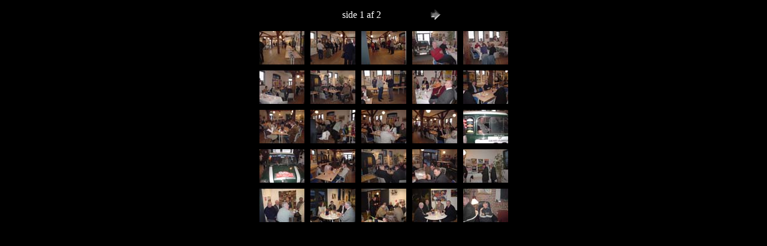

--- FILE ---
content_type: text/html
request_url: http://kristoff-mazda.dk/billeder/Pakhuset/indeks.htm
body_size: 769
content:
<!-- saved from url=(0022)http://internet.e-mail -->
<HTML>
	<HEAD>
		<TITLE>Adobe webfotogalleri</TITLE>
		<META name="generator" content="Microsoft FrontPage 4.0">
		<META http-equiv="Content-Type" content="text/html; charset=iso-8859-1">
	</HEAD>

<BODY bgcolor=#000000 text=#FFFFFF link="#0000FF"  vlink=#000000 alink="#FF0000"  >
<left>

<CENTER>
<TABLE border="0" cellpadding="0" cellspacing="2" width="250">
<TR>
	<TD width="200" align="center">side 1 af 2</TD>
	<TD width="80" align="center"><A href="indeks_2.htm" ><IMG src="images/next.gif" height="30" width="30" border="0" alt="Næste"></A></TD>
        
</TR>
</TABLE>
</CENTER>
<CENTER><TABLE cellspacing=10 cellpadding=0 border=0>

<TR>
		<TD align="center">	<A href="pages/DSC00786.htm"><IMG src="thumbnails/DSC00786.jpg" border="0" alt="DSC00786" width="75" height="56"></A>	</TD>
		<TD align="center">	<A href="pages/DSC00787.htm"><IMG src="thumbnails/DSC00787.jpg" border="0" alt="DSC00787" width="75" height="56"></A>	</TD>
		<TD align="center">	<A href="pages/DSC00788.htm"><IMG src="thumbnails/DSC00788.jpg" border="0" alt="DSC00788" width="75" height="56"></A>	</TD>
		<TD align="center">	<A href="pages/DSC00790.htm"><IMG src="thumbnails/DSC00790.jpg" border="0" alt="DSC00790" width="75" height="56"></A>	</TD>
		<TD align="center">	<A href="pages/DSC00791.htm"><IMG src="thumbnails/DSC00791.jpg" border="0" alt="DSC00791" width="75" height="56"></A>	</TD>

</TR>

<TR>
		<TD align="center">	<A href="pages/DSC00792.htm"><IMG src="thumbnails/DSC00792.jpg" border="0" alt="DSC00792" width="75" height="56"></A>	</TD>
		<TD align="center">	<A href="pages/DSC00793.htm"><IMG src="thumbnails/DSC00793.jpg" border="0" alt="DSC00793" width="75" height="56"></A>	</TD>
		<TD align="center">	<A href="pages/DSC00794.htm"><IMG src="thumbnails/DSC00794.jpg" border="0" alt="DSC00794" width="75" height="56"></A>	</TD>
		<TD align="center">	<A href="pages/DSC00795.htm"><IMG src="thumbnails/DSC00795.jpg" border="0" alt="DSC00795" width="75" height="56"></A>	</TD>
		<TD align="center">	<A href="pages/DSC00796.htm"><IMG src="thumbnails/DSC00796.jpg" border="0" alt="DSC00796" width="75" height="56"></A>	</TD>

</TR>

<TR>
		<TD align="center">	<A href="pages/DSC00797.htm"><IMG src="thumbnails/DSC00797.jpg" border="0" alt="DSC00797" width="75" height="56"></A>	</TD>
		<TD align="center">	<A href="pages/DSC00798.htm"><IMG src="thumbnails/DSC00798.jpg" border="0" alt="DSC00798" width="75" height="56"></A>	</TD>
		<TD align="center">	<A href="pages/DSC00799.htm"><IMG src="thumbnails/DSC00799.jpg" border="0" alt="DSC00799" width="75" height="56"></A>	</TD>
		<TD align="center">	<A href="pages/DSC00800.htm"><IMG src="thumbnails/DSC00800.jpg" border="0" alt="DSC00800" width="75" height="56"></A>	</TD>
		<TD align="center">	<A href="pages/DSC00801.htm"><IMG src="thumbnails/DSC00801.jpg" border="0" alt="DSC00801" width="75" height="56"></A>	</TD>

</TR>

<TR>
		<TD align="center">	<A href="pages/DSC00802.htm"><IMG src="thumbnails/DSC00802.jpg" border="0" alt="DSC00802" width="75" height="56"></A>	</TD>
		<TD align="center">	<A href="pages/DSC00803.htm"><IMG src="thumbnails/DSC00803.jpg" border="0" alt="DSC00803" width="75" height="56"></A>	</TD>
		<TD align="center">	<A href="pages/DSC00804.htm"><IMG src="thumbnails/DSC00804.jpg" border="0" alt="DSC00804" width="75" height="56"></A>	</TD>
		<TD align="center">	<A href="pages/DSC00805.htm"><IMG src="thumbnails/DSC00805.jpg" border="0" alt="DSC00805" width="75" height="56"></A>	</TD>
		<TD align="center">	<A href="pages/DSC00806.htm"><IMG src="thumbnails/DSC00806.jpg" border="0" alt="DSC00806" width="75" height="56"></A>	</TD>

</TR>

<TR>
		<TD align="center">	<A href="pages/DSC00807.htm"><IMG src="thumbnails/DSC00807.jpg" border="0" alt="DSC00807" width="75" height="56"></A>	</TD>
		<TD align="center">	<A href="pages/DSC00808.htm"><IMG src="thumbnails/DSC00808.jpg" border="0" alt="DSC00808" width="75" height="56"></A>	</TD>
		<TD align="center">	<A href="pages/DSC00809.htm"><IMG src="thumbnails/DSC00809.jpg" border="0" alt="DSC00809" width="75" height="56"></A>	</TD>
		<TD align="center">	<A href="pages/DSC00810.htm"><IMG src="thumbnails/DSC00810.jpg" border="0" alt="DSC00810" width="75" height="56"></A>	</TD>
		<TD align="center">	<A href="pages/DSC00811.htm"><IMG src="thumbnails/DSC00811.jpg" border="0" alt="DSC00811" width="75" height="56"></A>	</TD>

</TR>
</TABLE>
</CENTER>
</BODY>
</HTML>
